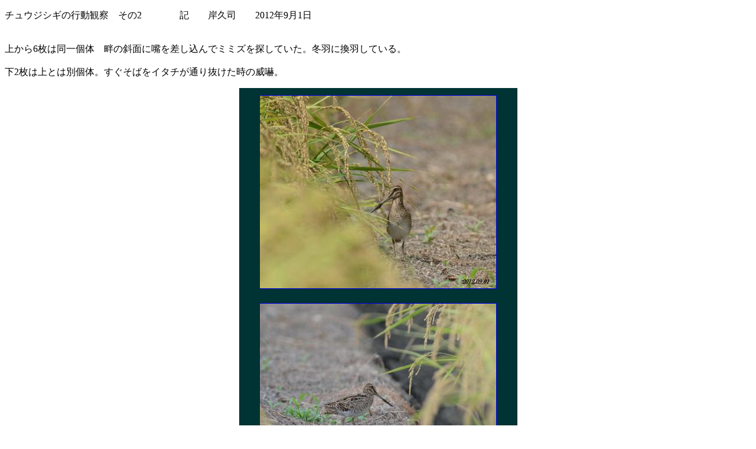

--- FILE ---
content_type: text/html
request_url: https://rbwc.jp/cyugishigi20120901-2.html
body_size: 4894
content:
<!DOCTYPE HTML PUBLIC "-//W3C//DTD HTML 4.01 Transitional//EN" "http://www.w3.org/TR/html4/loose.dtd">
<html lang="ja">
<head>
<meta http-equiv="Content-Type" content="text/html; charset=Shift_JIS">
<meta http-equiv="Content-Style-Type" content="text/css">
<meta name="GENERATOR" content="JustSystems Homepage Builder Version 15.0.1.0 for Windows">
<title>チュウジシギの行動観察その2、20120901</title>
</head>
<body>
<p>チュウジシギの行動観察　その2　　　　記　　岸久司　　2012年9月1日<br>
<br>
<br>
上から6枚は同一個体　畔の斜面に嘴を差し込んでミミズを探していた。冬羽に換羽している。<br>
<br>
下2枚は上とは別個体。すぐそばをイタチが通り抜けた時の威嚇。<br>
</p>
<div align="center">
  <table width="471" height="2471" bgcolor="#003333">
    <tbody>
      <tr>
        <td>
        <div align="center">
          <table border="0" cellpadding="5" cellspacing="0" id="HPB_WPG_THUMB_TABLE1041">
            <tbody>
              <tr>
                <td align="center" valign="middle" width="400" height="326"><a href="DSC_2346_01.jpg"><img src="DSC_2346_01_thumb.jpg" width="400" height="326" border="1"></a></td>
              </tr>
            </tbody>
          </table>
        </div>
        </td>
      </tr>
      <tr>
        <td>
        <div align="center">
          <table border="0" cellpadding="5" cellspacing="0" id="HPB_WPG_THUMB_TABLE1042">
            <tbody>
              <tr>
                <td align="center" valign="middle" width="400" height="289"><a href="DSC_2348_01.jpg"><img src="DSC_2348_01_thumb.jpg" width="400" height="289" border="1"></a></td>
              </tr>
            </tbody>
          </table>
        </div>
        </td>
      </tr>
      <tr>
        <td>
        <div align="center">
          <table border="0" cellpadding="5" cellspacing="0" id="HPB_WPG_THUMB_TABLE1043">
            <tbody>
              <tr>
                <td align="center" valign="middle" width="400" height="265"><a href="DSC_2385_01.jpg"><img src="DSC_2385_01_thumb.jpg" width="400" height="265" border="1"></a></td>
              </tr>
            </tbody>
          </table>
        </div>
        </td>
      </tr>
      <tr>
        <td>
        <div align="center">
          <table border="0" cellpadding="5" cellspacing="0" id="HPB_WPG_THUMB_TABLE1044">
            <tbody>
              <tr>
                <td align="center" valign="middle" width="400" height="265">
                <div align="center">
                  <table border="0" cellpadding="5" cellspacing="0" id="HPB_WPG_THUMB_TABLE1047">
                    <tbody>
                      <tr>
                        <td align="center" valign="middle" width="400" height="265"><a href="DSC_2388_01.jpg"><img src="DSC_2388_01_thumb_1.jpg" width="400" height="265" border="1"></a></td>
                      </tr>
                    </tbody>
                  </table>
                </div>
                </td>
              </tr>
            </tbody>
          </table>
        </div>
        <div align="center">
          <div align="center">
            <table border="0" cellpadding="5" cellspacing="0" id="HPB_WPG_THUMB_TABLE1048">
              <tbody>
                <tr>
                  <td align="center" valign="middle" width="400" height="265"><a href="DSC_2398_01.jpg"><img src="DSC_2398_01_thumb_1.jpg" width="400" height="265" border="1"></a></td>
                </tr>
              </tbody>
            </table>
          </div>
        </div>
        </td>
      </tr>
      <tr>
        <td>
        <div align="center">
          <table border="0" cellpadding="5" cellspacing="0" id="HPB_WPG_THUMB_TABLE1049">
            <tbody>
              <tr>
                <td align="center" valign="middle" width="400" height="265"><a href="DSC_2403_01.jpg"><img src="DSC_2403_01_thumb_1.jpg" width="400" height="265" border="1"></a></td>
              </tr>
            </tbody>
          </table>
        </div>
        </td>
      </tr>
      <tr>
        <td>
        <div align="center">
          <table border="0" cellpadding="5" cellspacing="0" id="HPB_WPG_THUMB_TABLE1050">
            <tbody>
              <tr>
                <td align="center" valign="middle" width="400" height="265"><a href="DSC_2515.jpg"><img src="DSC_2515_thumb.jpg" width="400" height="265" border="1"></a></td>
              </tr>
            </tbody>
          </table>
        </div>
        </td>
      </tr>
      <tr>
        <td>
        <div align="center">
          <table border="0" cellpadding="5" cellspacing="0" id="HPB_WPG_THUMB_TABLE1051">
            <tbody>
              <tr>
                <td align="center" valign="middle" width="400" height="294"><a href="DSC_2503_012.jpg"><img src="DSC_2503_01_thumb.jpg" width="400" height="294" border="1"></a></td>
              </tr>
            </tbody>
          </table>
        </div>
        </td>
      </tr>
      <tr>
        <td>&nbsp;</td>
      </tr>
    </tbody>
  </table>
</div>
</body>
</html>